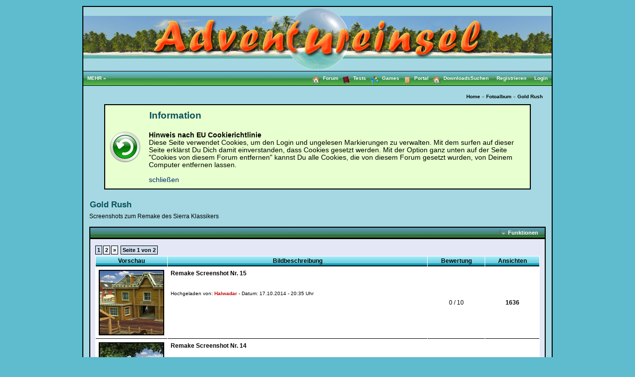

--- FILE ---
content_type: text/html; charset=utf-8
request_url: http://www.adventureinsel.de/index.php?mode=cbackgallery&sub=showalbum&id=162
body_size: 4393
content:
<!DOCTYPE html PUBLIC "-//W3C//DTD XHTML 1.0 Transitional//EN" "DTD/xhtml1-transitional.dtd">
<html xmlns="http://www.w3.org/1999/xhtml" dir="ltr" xml:lang="de" lang="de">
	<head>
		<meta http-equiv="content-type" content="text/html; charset=UTF-8" />
		<meta name="author" content="CBACK Forum - Christian Knerr" />
		<meta name="generator" content="CBACK Software - www.cback.de" />
		<meta name="language" content="de" />
		<meta name="keywords" content="Adventure, Adventures, Komplettlösungen, Adventurenews, Adventureneuigkeiten, Infos zu Adventures, Hilfe bei Adventures, Screenshots, Trailer, Computerspiele, Komplettlösung pdf" />
		<meta name="description" content="Das Forum von und für Adventurespieler" />
		<meta name="robots" content="INDEX,FOLLOW" />

		<title>Fotoalbum &bull; Gold Rush &bull; Adventureinsel</title>

		<link rel="shortcut icon" href="favicon.ico" />
		<link rel="copyright" href="http://www.cback.de" />
		<link rel="search" href="search.php" />
		<link rel="help" href="faq.php" />
		<link rel="author" href="imprint.php" />
		<link rel="index" href="index.php" />
		<link rel="Forum" href="index.php" />
		<link rel="alternate" type="application/rss+xml" title="RSS Feed für Fotoalbum &bull; Gold Rush &bull; Adventureinsel" href="http://www.Adventureinsel.de/rss.php" />
		<link rel="stylesheet" type="text/css" href="./templates/adventureinsel/css/include.css" media="screen, projection, handheld, tv" />
		<link rel="stylesheet" type="text/css" href="./templates/adventureinsel/css/print.css" media="print, tty, braille, embossed" />

		<script type="text/javascript" language="JavaScript">
		<!--
			var TPL_PATH		= './templates/adventureinsel';
			var PHP_EXTENSION	= 'php';
			var PHP_PATH		= './';
			var JS_LANGCODE		= 'de';
			var ERR_MSN_ADD		= 'Diese Funktion steht nur mit Internet Explorer und installiertem Windows Live Messenger zur verfügung. Bitte füge den Kontakt manuell hinzu! Der Messenger Name lautet:';
			var ERR_PW_CHECK	= 'Die eingegebenen Passwörter stimmen nicht überein.';
			var ERR_EMAIL_CHECK	= 'Die eingegebene Adresse ist ungültig.';
			var ERR_NOT_VALID	= 'Die Eingabe ist nicht korrekt.';
			var ERR_NUMB_ONLY	= 'Bitte nur Zahlen eingeben.';
			var ERR_LETTER_ONLY	= 'Bitte nur Buchstaben eingeben.';
			var ERR_NO_SPACES	= 'Bitte keine Leerzeichen eingeben.';
			var ERR_NUMB_LETT	= 'Bitte nur Buchstaben und Zahlen eingeben.';
			var ERR_UNAME_TAKEN	= 'Dieser Benutzername ist entweder ungültig oder bereits vergeben.';
			var ERR_AJAX		= 'Die Verarbeitung der Daten ist fehlgeschlagen. Bitte versuche es erneut!';
			var AJAX_OK			= 'Die Änderungen wurden erfolgreich gespeichert.';
			var JS_ACCORD		= 0;
			var JS_SORTER		= 0;
			var COOKIE_NAME		= 'cf39216';
			var COOKIE_DOMAIN	= '';
			var COOKIE_PATH		= '/';
			var COOKIE_SSL		= 0;
		-->
		</script>
		
		<script type="text/javascript" language="JavaScript" src="./templates/adventureinsel/scripts/moo.js?v=111"></script>		
		<script type="text/javascript" language="JavaScript" src="./templates/adventureinsel/scripts/cback.js?v=110"></script>
		<script type="text/javascript" language="JavaScript" src="./templates/adventureinsel/scripts/ajax.js?v=120"></script>
	
		<link rel="stylesheet" type="text/css" href="./modules/fragz_kbbase/template/css/kbbase.css" media="screen, projection, handheld, tv" />
<link rel="alternate" type="application/rss+xml" title="Knowlegde Base RSS" href="./modules/fragz_kbbase/rss.php" />
<script type="text/javascript" src="modules/fragz_kbbase/scripts/mcp.js"></script><link rel="stylesheet" type="text/css" href="./modules/eb_gmap/template/css/gmap.css" media="screen, projection, handheld, tv" />
<link rel="stylesheet" type="text/css" href="./modules/al_arcade/template/css/style.css" media="screen, projection, handheld, tv" />

		
	</head>

	<body>
	
	<a id="top"></a>
	
	<div id="ajax_activity"><img src="./templates/adventureinsel/images/ajax_processing.gif" alt="" title="" /></div>
	
	<div id="container">
		
		<div id="cback_dlg">
			<div class="cback_dlg_title">
				<a href="javascript:void(0);" onclick="cback_dlg_close();"><img src="./templates/adventureinsel/images/cancel.png" class="onlinepic" alt="schließen" title="schließen" /></a>
			</div>
			<div id="cback_dlg_content">
			</div>
		</div>

		<div id="header">
			<img src="./templates/adventureinsel/images/header_bg.jpg" alt="" title="" />
			&nbsp;
		</div>
		
		<div id="nav-panel">
			<ul style="float:left !important;">
				<li style="float:left !important;">
					<a href="index.php?mode=more_menu_doorway" onclick="showmenu('menu_more');return false;">MEHR &raquo;</a>
					<div class="flapbox" id="menu_more" style="margin:0 !important;padding:0 !important;">
																			<ul class="fb_ul" style="margin:0 !important;padding:0 !important;">
													<li class="fb_li" style="margin:0 !important;padding:0 !important;"><a href="calendar.php">Kalender</a></li>
																									<li class="fb_li" style="margin:0 !important;padding:0 !important;"><a href="index.php?mode=cbackgallery">Fotoalbum</a></li>
																									<li class="fb_li" style="margin:0 !important;padding:0 !important;"><a href="index.php?mode=oxpus_dl">Downloads</a></li>
													</ul>
																	</div>
				</li>
			</ul>
			<ul>
				<li><a href="index.php"><img src="./templates/adventureinsel/images/icon_home.png" class="ttlmicon" alt="Forum" title="" /> Forum</a></li>
				<li><a href="index.php?mode=kbbase"><img src="modules/fragz_kbbase/template/images/icon_kb.gif" class="ttlmicon" alt="Tests" title="" /> Tests</a></li><li><a href="index.php?mode=arcade" title="Arcade"><img src="modules/al_arcade/template/images/icon_arcade.png" class="ttlmicon" alt="Chat" title="" /> Games</a></li><li><a href="http://www.Adventureinsel.de/"><img src="modules/cback_portal/images/icon_portal.png" class="ttlmicon" alt="Portal" title="" /> Portal</a></li>
				<li>
					<a href="http://adventureinsel.de/index.php?mode=oxpus_dl"target="_blank"><img src="./templates/adventureinsel/images/icon_home.png" class="ttlmicon" alt="Downloads" title="" /> Downloads</a>
				</li>

				<li>
					<a href="search.php">Suchen<span style="color:#DD6900!important;margin-left:3px !important;">&nbsp;&bull;&nbsp;&nbsp;</span></a>
					<div class="flapbox" id="menu_search">
						<div class="mspan"><form id="searchform" method="get" action="search.php"><input type="text" class="field" size="30" name="q" maxlength="255" value="Suchbegriffe eingeben" onmousedown="if(event.button==2){cl_count=0;this.value='';}" onclick="cl_count=0;this.value=''" /> <input type="submit" name="do_search" value="Suchen" class="button" /> <input type="button" value="erweiterte Suche" class="button" onclick="window.location.href = 'search.php'" /></form></div>
					</div>
				</li>
				<li><a href="login.php?mode=register">Registrieren<span style="color:#DD6900!important;margin-left:3px !important;">&nbsp;&bull;&nbsp;&nbsp;</span></a></li>
					<li><a href="login.php" onclick="show_login();return false;">Login</a></li>
				</ul>
		</div>

		<div id="content">

			
		<div id="loginbox">
			<h1>Loginbox</h1>
			<p>
				Trage bitte in die nachfolgenden Felder Deinen Benutzernamen und Kennwort ein, um Dich einzuloggen.
			</p>
			
			<br />
			
			<form action="login.php" method="post" name="loginform">
				<input type="hidden" name="cf3_loginbox_redirector" value="index.php?mode=cbackgallery&sub=showalbum&id=162" />
				<ul class="tblul">
					<li class="tblli"><b>Username:</b></li>
					<li class="tblli">
						<input type="text" tabindex="1" name="username" maxlength="255" class="field_fs" />
					</li>
				</ul>
				<ul class="tblul">
					<li class="tblli"><b>Passwort:</b></li>
					<li class="tblli">
						<input type="password" tabindex="2" name="password" maxlength="255" class="field_fs" />
					</li>
				</ul>
								<ul class="tblul">
					<li class="tblli">&nbsp;</li>
					<li class="tblli">
						<input type="checkbox" tabindex="3" class="optfield" name="autologin" value="1" /> <span class="mini"><b>Bei jedem Besuch automatisch einloggen.</b></span>
					</li>
				</ul>
												
				<br /><br />
				<ul class="tblul">
					<li class="tblli">&nbsp;</li>
					<li class="tblli">
						<input type="submit" tabindex="5" name="login_send" value="Einloggen" class="button_ok" />
						<input type="reset" tabindex="6" name="login_reset" value="Reset" class="button_abort" onclick="show_login();" />
					</li>
				</ul>
				<ul class="tblul">
					<li class="tblli">&nbsp;</li>
					<li class="tblli">
						<br />
						<span class="mini"><a href="login.php?mode=pwreset">Ich habe mein Passwort vergessen</a> | <a href="login.php?mode=register">Registrieren</a></span>
					</li>
				</ul>
			</form>
		</div>

		<div class="bcrumbs_top">
		
	<a href="index.php">Home</a> &raquo; 	
			
	<a href="index.php?mode=cbackgallery">Fotoalbum</a> &raquo; 	
			
	<a href="index.php?mode=cbackgallery&amp;sub=showalbum&amp;id=162">Gold Rush</a>	
		</div>
		<div id="box1" class="infobox">
		<h3>Information</h3>
		<b><br /></b> <b>Hinweis nach EU Cookierichtlinie</b><br />Diese Seite verwendet Cookies, um den Login und ungelesen Markierungen zu verwalten. Mit dem surfen auf dieser Seite erklärst Du Dich damit einverstanden, dass Cookies gesetzt werden. Mit der Option ganz unten auf der Seite "Cookies von diesem Forum entfernen" kannst Du alle Cookies, die von diesem Forum gesetzt wurden, von Deinem Computer entfernen lassen.
		<b>&nbsp;</b>
		<br />
		<br /><a href="javascript:void(0);" onClick="hide_element('box1');">schließen</a>
	</div>
<h3>Gold Rush</h3>
Screenshots zum Remake des Sierra Klassikers
<br /><br />
<div class="f_menu_box">
	<ul>
		<li>
			<a href="javascript:void(0);" onclick="showmenu('menu_sorter');return false;">Funktionen</a>
			<div class="flapbox" id="menu_sorter">
				<ul class="fb_ul">
					<li class="fb_li"><a href="index.php?mode=cbackgallery&amp;sub=showalbum&amp;id=162">Sortierung nach Uploaddatum</a></li>
					<li class="fb_li"><a href="index.php?mode=cbackgallery&amp;sub=showalbum&amp;id=162&amp;sort=alpha">Sortierung Alphabetisch</a></li>
				</ul>
							</div>
		</li>
	</ul>
	&nbsp;
</div>

<div class="ucp_container">
	<div class="breadcrumbs_box">
	<div class="breadcrumbs">
		<span class="activepgbox">1</span><a href="index.php?mode=cbackgallery&amp;sub=showalbum&amp;id=162&amp;page=2">2</a><a href="index.php?mode=cbackgallery&amp;sub=showalbum&amp;id=162&amp;page=2">&raquo;</a> <span class="activepgbox" onclick="cback_dlg_display('<div align=center><b>Bitte wählen Sie die gewünschte Zielseite aus</b><br /><br /><form action=index.php?mode=cbackgallery&amp;sub=showalbum&amp;id=162 method=post><select name=page class=field onclick=cl_count=0; onchange=window.location.href=\'index.php?mode=cbackgallery&amp;sub=showalbum&amp;id=162&amp;page=\'+this.value;><option value=1>1</option><option value=2>2</option></select> <input type=submit name=pgselect value=GO class=button_green /></form></div>')">Seite 1 von 2</span>
	</div>
</div>
<div class="ucp_clear"></div>

	<table width="100%" class="forumtable" cellspacing="1" cellpadding="2">
		<thead>
			<tr>
				<th>Vorschau</th>
				<th>Bildbeschreibung</th>
				<th>Bewertung</th>
				<th>Ansichten</th>
			</tr>
		</thead>
						<tbody>
				<tr>
			<td width="128" align="center">
								<div align="center" class="showtip" title="&lt;img src=modules/cback_gallery/iconfile.php?id=1359 alt= title=&gt;" style="border:2px #000000 solid;height:128px;width:128px;background:url('modules/cback_gallery/iconfile.php?id=1359') top left no-repeat;">
					&nbsp;
				</div>
							</td>
			<td style="vertical-align:top;">
				<b><a href="index.php?mode=cbackgallery&amp;sub=showpic&amp;id=1359">Remake Screenshot Nr. 15</a></b><br />
				<br /><br />
				<span class="mini">Hochgeladen von: <a href="usercp.php?u=2" style="font-weight:bold;color:#BF0000 !important;">Halwadar</a> - Datum: 17.10.2014 - 20:35 Uhr</span>
			</td>
			<td align="center">
									0 / 10
							</td>
			<td align="center">
									<b>1636</b>
												</td>
		</tr>
								<tr>
			<td width="128" align="center">
								<div align="center" class="showtip" title="&lt;img src=modules/cback_gallery/iconfile.php?id=1358 alt= title=&gt;" style="border:2px #000000 solid;height:128px;width:128px;background:url('modules/cback_gallery/iconfile.php?id=1358') top left no-repeat;">
					&nbsp;
				</div>
							</td>
			<td style="vertical-align:top;">
				<b><a href="index.php?mode=cbackgallery&amp;sub=showpic&amp;id=1358">Remake Screenshot Nr. 14</a></b><br />
				<br /><br />
				<span class="mini">Hochgeladen von: <a href="usercp.php?u=2" style="font-weight:bold;color:#BF0000 !important;">Halwadar</a> - Datum: 17.10.2014 - 20:35 Uhr</span>
			</td>
			<td align="center">
									0 / 10
							</td>
			<td align="center">
									<b>1840</b>
												</td>
		</tr>
								<tr>
			<td width="128" align="center">
								<div align="center" class="showtip" title="&lt;img src=modules/cback_gallery/iconfile.php?id=1356 alt= title=&gt;" style="border:2px #000000 solid;height:128px;width:128px;background:url('modules/cback_gallery/iconfile.php?id=1356') top left no-repeat;">
					&nbsp;
				</div>
							</td>
			<td style="vertical-align:top;">
				<b><a href="index.php?mode=cbackgallery&amp;sub=showpic&amp;id=1356">Remake Screenshot Nr. 13</a></b><br />
				<br /><br />
				<span class="mini">Hochgeladen von: <a href="usercp.php?u=2" style="font-weight:bold;color:#BF0000 !important;">Halwadar</a> - Datum: 17.10.2014 - 20:35 Uhr</span>
			</td>
			<td align="center">
									0 / 10
							</td>
			<td align="center">
									<b>1833</b>
												</td>
		</tr>
								<tr>
			<td width="128" align="center">
								<div align="center" class="showtip" title="&lt;img src=modules/cback_gallery/iconfile.php?id=1357 alt= title=&gt;" style="border:2px #000000 solid;height:128px;width:128px;background:url('modules/cback_gallery/iconfile.php?id=1357') top left no-repeat;">
					&nbsp;
				</div>
							</td>
			<td style="vertical-align:top;">
				<b><a href="index.php?mode=cbackgallery&amp;sub=showpic&amp;id=1357">Remake Screenshot Nr.12</a></b><br />
				<br /><br />
				<span class="mini">Hochgeladen von: <a href="usercp.php?u=2" style="font-weight:bold;color:#BF0000 !important;">Halwadar</a> - Datum: 17.10.2014 - 20:35 Uhr</span>
			</td>
			<td align="center">
									0 / 10
							</td>
			<td align="center">
									<b>1887</b>
												</td>
		</tr>
								<tr>
			<td width="128" align="center">
								<div align="center" class="showtip" title="&lt;img src=modules/cback_gallery/iconfile.php?id=1355 alt= title=&gt;" style="border:2px #000000 solid;height:128px;width:128px;background:url('modules/cback_gallery/iconfile.php?id=1355') top left no-repeat;">
					&nbsp;
				</div>
							</td>
			<td style="vertical-align:top;">
				<b><a href="index.php?mode=cbackgallery&amp;sub=showpic&amp;id=1355">Remake Screenshot Nr. 11</a></b><br />
				<br /><br />
				<span class="mini">Hochgeladen von: <a href="usercp.php?u=2" style="font-weight:bold;color:#BF0000 !important;">Halwadar</a> - Datum: 17.10.2014 - 20:35 Uhr</span>
			</td>
			<td align="center">
									0 / 10
							</td>
			<td align="center">
									<b>2051</b>
												</td>
		</tr>
								<tr>
			<td width="128" align="center">
								<div align="center" class="showtip" title="&lt;img src=modules/cback_gallery/iconfile.php?id=1337 alt= title=&gt;" style="border:2px #000000 solid;height:128px;width:128px;background:url('modules/cback_gallery/iconfile.php?id=1337') top left no-repeat;">
					&nbsp;
				</div>
							</td>
			<td style="vertical-align:top;">
				<b><a href="index.php?mode=cbackgallery&amp;sub=showpic&amp;id=1337">Remake Screenshot Nr. 10</a></b><br />
				<br /><br />
				<span class="mini">Hochgeladen von: <a href="usercp.php?u=2" style="font-weight:bold;color:#BF0000 !important;">Halwadar</a> - Datum: 18.06.2014 - 20:38 Uhr</span>
			</td>
			<td align="center">
									0 / 10
							</td>
			<td align="center">
									<b>2007</b>
												</td>
		</tr>
								<tr>
			<td width="128" align="center">
								<div align="center" class="showtip" title="&lt;img src=modules/cback_gallery/iconfile.php?id=1336 alt= title=&gt;" style="border:2px #000000 solid;height:128px;width:128px;background:url('modules/cback_gallery/iconfile.php?id=1336') top left no-repeat;">
					&nbsp;
				</div>
							</td>
			<td style="vertical-align:top;">
				<b><a href="index.php?mode=cbackgallery&amp;sub=showpic&amp;id=1336">Remake Screenshot Nr. 9</a></b><br />
				<br /><br />
				<span class="mini">Hochgeladen von: <a href="usercp.php?u=2" style="font-weight:bold;color:#BF0000 !important;">Halwadar</a> - Datum: 18.06.2014 - 20:38 Uhr</span>
			</td>
			<td align="center">
									0 / 10
							</td>
			<td align="center">
									<b>1933</b>
												</td>
		</tr>
								<tr>
			<td width="128" align="center">
								<div align="center" class="showtip" title="&lt;img src=modules/cback_gallery/iconfile.php?id=1310 alt= title=&gt;" style="border:2px #000000 solid;height:128px;width:128px;background:url('modules/cback_gallery/iconfile.php?id=1310') top left no-repeat;">
					&nbsp;
				</div>
							</td>
			<td style="vertical-align:top;">
				<b><a href="index.php?mode=cbackgallery&amp;sub=showpic&amp;id=1310">Remake Screenshot Nr. 8</a></b><br />
				<br /><br />
				<span class="mini">Hochgeladen von: <a href="usercp.php?u=2" style="font-weight:bold;color:#BF0000 !important;">Halwadar</a> - Datum: 07.04.2014 - 20:12 Uhr</span>
			</td>
			<td align="center">
									0 / 10
							</td>
			<td align="center">
									<b>1949</b>
												</td>
		</tr>
								<tr>
			<td width="128" align="center">
								<div align="center" class="showtip" title="&lt;img src=modules/cback_gallery/iconfile.php?id=1309 alt= title=&gt;" style="border:2px #000000 solid;height:128px;width:128px;background:url('modules/cback_gallery/iconfile.php?id=1309') top left no-repeat;">
					&nbsp;
				</div>
							</td>
			<td style="vertical-align:top;">
				<b><a href="index.php?mode=cbackgallery&amp;sub=showpic&amp;id=1309">Remake Screenshot Nr. 7</a></b><br />
				<br /><br />
				<span class="mini">Hochgeladen von: <a href="usercp.php?u=2" style="font-weight:bold;color:#BF0000 !important;">Halwadar</a> - Datum: 07.04.2014 - 20:12 Uhr</span>
			</td>
			<td align="center">
									0 / 10
							</td>
			<td align="center">
									<b>1931</b>
												</td>
		</tr>
								<tr>
			<td width="128" align="center">
								<div align="center" class="showtip" title="&lt;img src=modules/cback_gallery/iconfile.php?id=1308 alt= title=&gt;" style="border:2px #000000 solid;height:128px;width:128px;background:url('modules/cback_gallery/iconfile.php?id=1308') top left no-repeat;">
					&nbsp;
				</div>
							</td>
			<td style="vertical-align:top;">
				<b><a href="index.php?mode=cbackgallery&amp;sub=showpic&amp;id=1308">Remake Screenshot Nr. 6</a></b><br />
				<br /><br />
				<span class="mini">Hochgeladen von: <a href="usercp.php?u=2" style="font-weight:bold;color:#BF0000 !important;">Halwadar</a> - Datum: 07.04.2014 - 20:11 Uhr</span>
			</td>
			<td align="center">
									0 / 10
							</td>
			<td align="center">
									<b>1856</b>
												</td>
		</tr>
				</tbody>
					</table>
	<div class="breadcrumbs_box">
	<div class="breadcrumbs">
		<span class="activepgbox">1</span><a href="index.php?mode=cbackgallery&amp;sub=showalbum&amp;id=162&amp;page=2">2</a><a href="index.php?mode=cbackgallery&amp;sub=showalbum&amp;id=162&amp;page=2">&raquo;</a> <span class="activepgbox" onclick="cback_dlg_display('<div align=center><b>Bitte wählen Sie die gewünschte Zielseite aus</b><br /><br /><form action=index.php?mode=cbackgallery&amp;sub=showalbum&amp;id=162 method=post><select name=page class=field onclick=cl_count=0; onchange=window.location.href=\'index.php?mode=cbackgallery&amp;sub=showalbum&amp;id=162&amp;page=\'+this.value;><option value=1>1</option><option value=2>2</option></select> <input type=submit name=pgselect value=GO class=button_green /></form></div>')">Seite 1 von 2</span>
	</div>
</div>
<div class="ucp_clear"></div>

	<div class="ucp_clear"></div>
</div>

<div class="f_menu_box_b">
	&nbsp;
</div>			
			<br />
			<div class="bcrumbs_top">
												<a href="./index.php?mode=dropcookies">Cookies von diesem Forum entfernen</a>
				&nbsp;&bull;&nbsp;
				<a href="./faq.php">FAQ / Hilfe</a>
				&nbsp;&bull;&nbsp;
				<a href="./imprint.php?mode=team">Teamseite</a>
				&nbsp;&bull;&nbsp;
				<a href="./imprint.php">Impressum</a>
				&nbsp;&nbsp;|&nbsp;
				<b>Aktuelle Ortszeit:</b> 26.01.2026 - 10:46
			</div>
			
			
		</div>
				
		<div id="footer">
						Powered by CBACK Forum &copy; 1999 - 2026 <a href="http://www.cback.de" target="_blank">CBACK&reg; Software</a>
					</div>
	</div>
		
	<a id="bottom"></a>
	
	</body>
</html>

--- FILE ---
content_type: text/css
request_url: http://www.adventureinsel.de/templates/adventureinsel/css/main.css
body_size: 2777
content:
/**  
* main.css
*
* @author Christian Knerr (cback)
* @package CBACK_Forum
* @version 1.0.0
* @since 22.10.2007 - 23:38:30
* @copyright (c) 2009 CBACK Software - www.cback.net
*/

/* Grundlegende Seitengestaltung */
body
{
	margin:			0;
	padding:		0;
	background:		#5EBCCE;
	font:			78% Verdana, Arial, Tahoma, sans-serif;
}

.bloutlink
{
	color:			#000000 !important;
	padding-left:	0 !important;
	margin-left:	-1px !important;
}

.postimage, .postimage a, .postimage a:link, .postimage a:active, .postimage a:visited, .postimage a:hover
{
	border: 0 !important;
}

/* Links generell */
a, a:visited, a:active, .extern
{
	text-decoration:none;
	color:			#00286F;
}

a:hover
{
	text-decoration:underline;
	color:			#FF000A;
}

/* AJAX Aktivitätsanzeige */
#ajax_activity
{
	display:		none;
	left:			50%;
	top:			50%;
	background:		#FFFFFF;
	border:			2px #000000 solid;
	padding:		2px;
	position:		fixed;
	z-index:		2000;
}

/* Abstandshalter für den Hauptcontainer des Forums */
#container
{
	margin:			4px auto;
	margin-top:		12px;
	margin-bottom:	12px;
	padding:		0;
	width:			944px;
	border:			2px #000000 solid;
}

/* Header / Seitenkopf */
#header
{
	margin:			0;
	padding:		0;
	background:		#B4D6EF url(../images/cellpic_bkg.jpg) top left repeat-x;
	color:			#FFFFFF;
	font-size:		1.4em;
	height:			129px;
	overflow:		hidden;
}

/* Navigation Panel */
#nav-panel
{
	margin:			0;
	padding:		0;
	background:		#000000 url(../images/cellpic_nav.gif) top left repeat-x;
	color:			#FFFFFF;
	font-weight:	bold;
	font-size:		0.8em;
	height:			28px;
	border-bottom:	1px #000000 solid;
	border-top:		1px #000000 solid;
	text-align:		right;
}

/* Listenelemente für Navigation Panel mit Linkformatierung und Icons */
#nav-panel ul
{
	margin:			0;
	padding:		0;
	margin-left:	8px !important;
	margin-right:	8px !important;
	text-align:		right;
	float:			right;
}

#nav-panel li
{
	float:			left;
	list-style-type:none;
	white-space:	nowrap;
	padding-top:	1px;
}

#nav-panel li a, #nav-panel li a:active, #nav-panel li a:visited
{
	display:		block;
	height:			26px;
	line-height:	26px;
	text-decoration:none;
	color:			#FFFFFF;
}

#nav-panel li a:hover
{
	display:		block;
	height:			26px;
	line-height:	26px;
	color:			#DD6900;
	text-decoration:none;
}

#nav-panel li a img
{
	float:			left;
	border:			0;
	line-height:	35px;
	padding:		8px 6px 0 8px;
}

/* Forum Content mit Abstandshalter, Border, etc. */
#content
{
	margin:			0;
	padding:		12px;
	background:		#A5D8E2;
	color:			#000000;
	font-size:		1em;
	min-height:		320px;
}

/* Footer */
#footer
{
	border-top:		1px #000000 solid;
	margin:			0;
	padding:		4px;
	background:		#83B6BF;
	color:			#0D616F;
	font-size:		0.7em;
	text-align:		center;
}

/* Footer Formatierung für Hyperlinks */
#footer a, #footer a:hover, #footer a:visited, #footer a:active
{
	text-decoration:none;
	border-bottom:	1px dashed #000000;
	color:			#0D616F;
}

/* Loginbox */
#loginbox
{
	background:		#EFEFEF;
	position:		fixed;
	z-index:		800;
	padding:		0;
	height:			0;
	width:			0;
	margin:			0;
	left:			25%;
	top:			6%;
	overflow:		hidden;
	border:			0px solid #000000;
}

/* Feldbox */
.fbox
{
	background:		#D1D9EF;
	border:			4px solid #000000;
	padding:		10px;
	width:			96%;
	clear:			both;
}

/* Meldungsboxen */
.errorbox, .warningbox, .infobox
{
	margin:			4px 30px 20px 30px;
	padding:		10px 10px 10px 88px;
	border:			2px solid #000000;
	font-size:		1.1em;
	min-height:		64px;
	text-align:		left;
	display:		block;
}

.errorbox
{
	background:		#FFBFBF url(../images/errorbox.png) 1% center no-repeat;
}

.warningbox
{
	background:		#FFF2CF url(../images/warningbox.png) 1% center no-repeat;
}

.infobox
{
	background:		#E8FFCF url(../images/infobox.png) 1% center no-repeat;
}

/* Formularfelder */
textarea, select, .field, .field_fs, .txtarea, .txtarea_fs, .bbctxtarea
{
	background:		#FFFFFF url(../images/form_background.png) bottom left repeat-x;
	border:			1px solid #000000;
	margin:			0;
	padding:		2px;
}

textarea:hover, .bbctxtarea:hover, select:hover, .field:hover, .field_fs:hover, .txtarea:hover, .txtarea_fs:hover
{
	background:		#FFFFFF url(../images/form_background.png) bottom left repeat-x;
	border:			1px solid #CF2200;
	margin:			0;
	padding:		2px;
}

.bbctxtarea
{
	font-family:	"Trebuchet MS", Verdana, Arial, sans-serif;
	font-size:		1em;
	line-height:	1.3em;
	width:			100%;
}

textarea, .txtarea, .post_txtarea
{
	width:			98%;
	min-height:		200px;
}

.txtarea_fs
{
	width:			398px;
	min-height:		60px;
}

.txtarea_control, .txtarea_control_fs
{
	display:		block;
	background:		#000000;
	padding:		2px;
	margin:			0;
	border:			1px solid #000000;
	text-align:		right;
}

.txtarea_control_fs
{
	width:			398px;
}

.txtarea_control
{
	width:			98%;
}

.optfield
{
	margin:			0;
	padding:		0;
}

/* Feld mit fester Größe */
.field_fs
{
	width:			398px;
}

/* Buttons */
.button, .button_bold, .button_green, .button_yellow, .button_red
{
	border-top:		1px solid #000000;
	border-bottom:	1px solid #000000;
	border-right:	1px solid #000000;
	border-left:	12px solid #000000;
	background:		#DFDFDF;
	color:			#000000;
}

.button:hover, .button_bold:hover, .button_green_hover, .button_yellow:hover, .button_red:hover
{
	border-top:		1px solid #000000;
	border-bottom:	1px solid #000000;
	border-right:	1px solid #000000;
	border-left:	12px solid #000000;
	background:		#FFF1AF;
}

.button_green
{
	background:		#BFFFC8;
	font-weight:	bold;
	padding:		2px;
}

.button_green:hover
{
	background:		#ADFF9F;
	font-weight:	bold;
}

.button_yellow
{
	background:		#FEFFAF;
	padding:		2px;
}

.button_yellow:hover
{
	background:		#FEFF6F;
}

.button_red
{
	background:		#FFDFDF;
	padding:		2px;
}

.button_red:hover
{
	background:		#FFBFBF;
}

/* OK Button */
.button_ok
{
	border-top:		1px solid #000000;
	border-bottom:	1px solid #000000;
	border-right:	1px solid #000000;
	border-left:	12px solid #000000;
	background:		#B3EFBB url(../images/button_ok.png) 2px center no-repeat;
	letter-spacing:	1px;
	font-weight:	bold;
	font-size:		1.3em;
	width:			200px;
	height:			34px;
	padding-left:	40px;
	text-align:		left;
}

.button_ok:hover
{
	border-top:		1px solid #000000;
	border-bottom:	1px solid #000000;
	border-right:	1px solid #000000;
	border-left:	12px solid #000000;
	letter-spacing:	1px;
	font-weight:	bold;
	font-size:		1.3em;
	background:		#68EF7A url(../images/button_ok.png) 2px center no-repeat;
	height:			34px;
	padding-left:	40px;
	text-align:		left;
}

/* Abbrechen / Reset Button */
.button_abort
{
	border-top:		1px solid #000000;
	border-bottom:	1px solid #000000;
	border-right:	1px solid #000000;
	border-left:	12px solid #000000;
	letter-spacing:	1px;
	font-weight:	bold;
	font-size:		1.3em;
	background:		#FFCFD1 url(../images/button_cancel.png) 2px center no-repeat;
	width:			200px;
	height:			34px;
	padding-left:	40px;
	text-align:		left;
}

.button_abort:hover
{
	border-top:		1px solid #000000;
	border-bottom:	1px solid #000000;
	border-right:	1px solid #000000;
	border-left:	12px solid #000000;
	letter-spacing:	1px;
	font-weight:	bold;
	font-size:		1.3em;
	background:		#FF8F93 url(../images/button_cancel.png) 2px center no-repeat;
	height:			34px;
	padding-left:	40px;
	text-align:		left;
}

/* Button mit fetter Schrift */
.button_bold
{
	font-weight:	bold;
}

/* Überschrift h1 */
h1
{
	font-size:		1.9em;
	font-weight:	normal;
	color:			#09525D;
	margin:			0;
}

/* Überschrift h2 */
h2
{
	font-size:		1.4em;
	font-weight:	normal;
	margin:			0;
}

/* Überschrift h3 */
h3
{
	font-size:		1.4em;
	font-weight:	bold;
	color:			#09525D;
	margin:			0 0 6px 1px;
}

/* Tabellenersatz für einfache 2 Spaltige Formularkonstrukte */
.tblul
{
	margin:			0;
	padding:		0;
	list-style-type:none;
	clear:			both;
}

.tblli
{
	float:			left;
	list-style-type:none;
	min-width:		140px;
	margin-bottom:	6px;
}

/* Kleinere Schriftart */
.mini
{
	font-size:		0.8em;
}

.ajax_error
{
	color:			#9F0000;
	font-size:		1em;
	font-weight:	bold;
	display:		block;
	padding-left:	20px;
	margin-top:		4px;
	background:		transparent url(../images/ajax_error.png) center left no-repeat;
}

/* Mittlere Schriftart */
.mid
{
	font-size:		0.9em;
}

/* Größere Schriftart */
.big
{
	font-size:		1.1em;
}

/* Bilderpositionen */
.imgleft
{
	float:			left;
	clear:			both;
	padding:		10px 20px 20px 0px;
}

.smilie_img
{
	border:			0;
}

.smilie_rowset
{
	width:			30px;
	height:			30px;
	display:		block;
	float:			left;
	text-align:		center;
}

.imgright
{
	float:			right;
	clear:			both;
	padding:		10px 40px 20px 30px;
}

.imgleft_micro
{
	float:			left;
	border:			0;
	clear:			both;
	padding-right:	8px;
}

.imgright_micro
{
	float:			right;
	border:			0;
	clear:			both;
	padding-right:	8px;
}

.username
{
	font-weight:	bold;
	font-size:		1.2em;
}

.avatar, .onlinepic
{
	border:			0;
	padding:		2px;
}

.rank
{
	font-size:		0.8em;
	font-family:	Arial, Helvetica, Verdana, sans-serif;
}

.infos
{
	font-size:		0.8em;
}

.usericon
{
	background:		#E0E7EF;
	border:			1px solid #000000;
}

.usericon:hover
{
	background:		#A7AEB7;
	border:			1px solid #000000;
}

.bottom_icon
{
	background:		#E0E7EF;
	border:			1px solid #000000;
	padding:		2px;
}

.bottom_icon:hover
{
	background:		#A7AEB7;
	border:			1px solid #000000;
	padding:		2px;
}


/* Breadcrumbs */
.breadcrumbs_box
{
	text-align:		left;
	padding-top:	5px;
	padding-bottom:	5px;
	padding-right:	0;
	display:		inline;
	float:			left;
}

.breadcrumbs
{
	margin:			0;
	padding:		0;
	display:		inline;
}

.activepgbox
{
	border:			1px #000000 solid;
	color:			#000000;
	font-size:		0.9em;
	font-weight:	bold;
	padding:		2px 3px;
	margin-right:	2px;
	text-decoration:none;
	background:		#D1DFEF;
}

.breadcrumbs a, .breadcrumbs a:active, .breadcrumbs a:visited
{
	border:			1px #000000 solid;
	color:			#000000;
	font-size:		0.9em;
	font-weight:	bold;
	padding:		2px 3px;
	margin-right:	2px;
	text-decoration:none;
	background:		#EFF6FF;
}

.breadcrumbs a:hover
{
	border:			1px #000000 solid;
	color:			#000000;
	font-size:		0.9em;
	font-weight:	bold;
	padding:		2px 3px;
	margin-right:	2px;
	text-decoration:none;
	background:		#DFEEFF;
}

.yellowlink
{
	color:			#FFD100;
}

/* Tool Tips */
.tool-tip
{
	color:			#FFFFFF;
	z-index:		13000;
}
 
.tool-title
{
	font-weight:	bold;
	font-size:		1em;
	margin:			0;
	color:			#9FD4FF;
	padding:		6px;
	background:		#2F2F2F;
}
 
.tool-text
{
	padding:		6px;
	font-weight:	bold;
	font-size:		0.8em;
	background:		#2F2F2F;
}

.showtip
{
	border:			0;
}

.fbtitle
{
	text-align:		left;
	margin:			0;
	padding-left:	4px;
	padding-top:	3px;
	color:			#FFFFFF;
}

hr
{
	border:			0;
	border-top:		1px dashed #0C4E82;
	height:			1px;
	margin-top:		10px;
	margin-bottom:	8px;
	display:		block;
	clear:			both;
}

.minihr
{
	border:			0;
	height:			1px;
	margin:			0;
	padding:		0;
	margin-top:		2px;
	display:		block;
	clear:			both;
}

/* Fortschrittsbalken */
.bar_item
{
	overflow:		hidden;
	display:		block;
	padding:		0;
	margin:			0;
	height:			12px;
	border:			1px #000000 solid;
	width:			400px;
	background:		#DFDFDF;
}

.bar_g, .bar_rg, .bar_gr
{
	overflow:		hidden;
	height:			12px;
	margin:			0;
	padding:		0;
}

.bar_g { background: transparent url(../images/bar_green.png) top left repeat-x; }
.bar_rg { background: transparent url(../images/bar_rtog.png) top left repeat-x; }
.bar_gr { background: transparent url(../images/bar_gtor.png) top left repeat-x; }

.hglt
{
	background:		#FFE25F;
	color:			#000000;
	font-weight:	bold;
}

--- FILE ---
content_type: text/css
request_url: http://www.adventureinsel.de/templates/adventureinsel/css/menu.css
body_size: 1273
content:
/**  
* menu.css
*
* @author Christian Knerr (cback)
* @package CBACK_Forum
* @version 1.0.0
* @since 06.11.2007 - 22:02:22
* @copyright (c) 2009 CBACK Software - www.cback.net
*/

/* Flapbox - Styledefinition für ausklappende Menüs */
.flapbox
{
	position:		absolute;
	border:			2px solid #000000;
	background:		#E6E8E8 !important;
	text-align:		left !important;
	color:			#000000;
	padding:		0;
	overflow:		visible;
	font-size:		1em;
	display:		none;
	z-index:		800;
}

.fb_ul
{
	margin:			0 !important;
	padding:		0 !important;
}

.fb_spcr
{
	margin-top:		6px !important;
}

.fb_li
{
	list-style-type:none;
	float:			none !important;
	display:		block !important;
	padding-right:	2px !important;
	margin-bottom:	1px !important;
	background:		#FFF6CF !important;
}

.fb_li a, .fb_li a:active, .fb_li a:visited
{
	font-size:		1em !important;
	font-weight:	bold !important;
	color:			#000000 !important;
	text-decoration:none !important;
	display:		block !important;
	padding-left:	2px !important;
	background:		#FFF6CF !important;
	border-left:	6px #FFF6CF solid !important;
	border-right:	10px #FFF6CF solid !important;
	border-top:		4px #FFF6CF solid !important;
	border-bottom:	4px #FFF6CF solid !important;
}

.fb_li a:hover
{
	font-size:		1em !important;
	font-weight:	bold !important;
	color:			#000000 !important;
	text-decoration:none !important;
	display:		block !important;
	border-right:	10px #FFEB8F solid !important;
	border-left:	6px #FFEB8F solid !important;
	border-top:		4px #FFEB8F solid !important;
	border-bottom:	4px #FFEB8F solid !important;
	background:		#FFEB8F !important;
}

/* Abstandshalter für HTML Content in den Menüs */
.mspan
{
	padding:		4px;
	background:		transparent !important;
}

.mspan a, .mspan a:active, .mspan a:link, .mspan a:hover, .mspan a:visited
{
	background:		transparent !important;
	border:			0 !important;
	padding:		0 !important;
	margin:			0 !important;
}

.bcrumbs_top
{
	clear:			both;
	font-size:		0.8em;
	font-weight:	bold;
	display:		block;
	text-align:		right;
	margin-bottom:	6px;
	margin-top:		0;
	padding:		4px;
	padding-right:	6px;
	color:			#7F7F7F;
}

.bcrumbs_top a, .bcrumbs_top a:link, .bcrumbs_top a:active, .bcrumbs_top a:visited
{
	color:			#000000;
}

.bcrumbs_top a:hover
{
	text-decoration: underline;
	color:			#000000;
}

/* CBACK AJAX Dialogboxen */
#cback_dlg
{
	display:		none;
	z-index:		840;
	border:			2px solid #000000;
	padding-top:	2px;
	padding-left:	6px;
	padding-right:	4px;
	padding-bottom:	14px;
	margin:			0;
	margin-right:	16px;
	position:		fixed;
	top:			0;
	left:			30%;
	font-size:		1.2em;
	overflow:		visible;
	background:		#E6E8E8 url(../images/bg_dlg_box.png) top repeat-x;
	min-height:		30px;
}

.cback_dlg_title
{
	text-align:		right;
	font-size:		1em;
	font-weight:	bold;
	color:			#FFFFFF;
	padding:		0;
	margin:			0;
	margin-bottom:	10px;
}

.tool_button_forum
{
	text-align:		right;
}

.tool_button_forum img, .tool_button_forum a, .tool_button_forum a:link, .tool_button_forum a:active, .tool_button_forum a:hover, .tool_button_forum a:visited
{
	margin:			0;
	padding:		0;
	border:			0;
}

/* User Info im Header */
#micro_uinfo
{
	display:		block;
	color:			#FFFFFF;
	background:		transparent url(../images/trans_pixel.png) repeat;
	margin:			24px 10px 2px 2px;
	padding:		8px;
	white-space:	nowrap;
	border:			1px dashed #7F7F7F;
	float:			right;
}

/* PM Sidebox */
#pm_sidebox
{
	float:			left;
	border-right:	1px #000000 dashed;
	margin:			0;
	margin-right:	6px;
	display:		block;
	min-height:		400px;
	margin-bottom:	8px;
	padding:		0;
}

#pm_nb
{
	overflow:		hidden;
	display:		block;
	margin-right:	6px;
	margin-left:	4px;
}

#pm_sidebox dl
{
	margin:			0;
	padding:		0;
}

#pm_sidebox dd
{
	margin:			0;
	padding:		0;
	border-bottom:	1px #000000 solid;
	font-size:		1em;
}

#pm_sidebox dt
{
	margin:			0;
	padding-left:	18px;
	font-size:		0.8em;
}

#pm_sidebox a, #pm_sidebox a:hover, #pm_sidebox a:link, #pm_sidebox a:active, #pm_sidebox a:visited 
{
	text-decoration:none;
	color:			#000000;
	display:		block;
	padding:		6px;
	padding-right:	20px;
}

#pm_sidebox dd:hover, #pm_sidebox dt:hover
{
	background:		#FFF2CF;
}

#pm_sidebox img, .p_ic
{
	border:			0;
	float:			left;
	margin-right:	8px;
}

#show_all_smilies
{
	display:		none;
}

--- FILE ---
content_type: text/css
request_url: http://www.adventureinsel.de/templates/adventureinsel/css/posteditor.css
body_size: 508
content:
/**  
* posteditor.css
*
* @author Christian Knerr (cback)
* @package CBACK_Forum
* @version 1.0.0
* @since 22.01.2008 - 16:48:30
* @copyright (c) 2009 CBACK Software - www.cback.net
*/

.postbox_container, .postbox_container_pbv
{
	background:		#EFF4FF;
	border:			2px solid #000000;
	clear:			both;
	margin-bottom:	6px;
	padding:		10px;
}

.postbox_container_pbv
{
	overflow:	auto;
	height:		200px;
}

.postbox_field
{
	padding:		6px;
}

#postbox_buttons
{
	clear:			both;
	text-align:		center;
}

#postbox_additional
{
	
}

.bbc_extra_button
{
	border:			1px #000000 solid;
	padding:		3px;
	background:		#EFF6FF;
	cursor:			pointer;
	font-size:		0.8em;
	font-weight:	bold;
}

.bbc_extra_button:hover
{
	border:			1px #000000 solid;
	padding:		3px;
	background:		#DFEEFF;
	cursor:			pointer;
	font-size:		0.8em;
	font-weight:	bold;
}

.bbcode_buttons
{
	padding:		4px;
}

.bbcode_buttons img
{
	border:			1px #000000 solid;
	padding:		3px;
	background:		#EFF6FF;
	cursor:			pointer;
}

.bbcode_buttons img:hover
{
	border:			1px #000000 solid;
	padding:		3px;
	background:		#DFEEFF;
	cursor:			pointer;
}

legend
{
	font-weight:	bold;
	font-size:		0.9em;
	color:			#000000;
}

fieldset
{
	border:			1px solid #0C4E82;
	padding:		4px;
	margin-bottom:	12px;
	display:		block;
}

--- FILE ---
content_type: application/javascript
request_url: http://www.adventureinsel.de/templates/adventureinsel/scripts/ajax.js?v=120
body_size: 2471
content:
/**  
* ajax.js
*
* @author Christian Knerr (cback)
* @package CBACK_Forum
* @version 1.2.0
* @since 08.03.2008 - 23:11:38
* @copyright (c) 2009 CBACK Software - www.cback.net
*/

var notes_txt = '';
var ptxt_backup = '';
var ptxt_cont = 0;


function validate_password(destination, element1, element2)
{
	if ( document.getElementById(element1).value != document.getElementById(element2).value )
	{
		document.getElementById(destination).style.display	= 'block';
		document.getElementById(destination).innerHTML		= ERR_PW_CHECK;
	}
	else
	{
		document.getElementById(destination).style.display	= 'none';
		document.getElementById(destination).innerHTML = '';
	}
}

function validate_email(destination, element)
{
	var email = document.getElementById(element).value;
	
	if ( !email.match(/^[A-Za-z0-9/./_/%/\-äöüÄÖÜ]{1,}[@]{1,}[A-Za-z0-9/./_/%/\-]{1,}[.]{1,}[A-Za-z0-9]{2,20}$/) )
	{
		document.getElementById(destination).style.display	= 'block';
		document.getElementById(destination).innerHTML = ERR_EMAIL_CHECK;
	}
	else
	{
		document.getElementById(destination).style.display	= 'none';
		document.getElementById(destination).innerHTML = '';
	}
}

function validate_email_empty(destination, element)
{
	var email_empty = document.getElementById(element).value;
	
	if ( email_empty == '' )
	{
		document.getElementById(destination).style.display	= 'none';
		document.getElementById(destination).innerHTML = '';
	}
	else
	{
		validate_email(destination, element);
	}
}

function validate_numbers(destination, element)
{
	var vfield = document.getElementById(element).value;
	
	if ( vfield != '' && !vfield.match(/^[0-9]{0,}$/) )
	{
		document.getElementById(destination).style.display	= 'block';
		document.getElementById(destination).innerHTML = ERR_NUMB_ONLY;
	}
	else
	{
		document.getElementById(destination).style.display	= 'none';
		document.getElementById(destination).innerHTML = '';
	}
}

function validate_nospaces(destination, element)
{
	var vfield = document.getElementById(element).value;
	
	if ( vfield.match(/[ ]/) )
	{
		document.getElementById(destination).style.display	= 'block';
		document.getElementById(destination).innerHTML = ERR_NO_SPACES;
	}
	else
	{
		document.getElementById(destination).style.display	= 'none';
		document.getElementById(destination).innerHTML = '';
	}
}

function validate_username(destination, element)
{
	// Reserved for later use
}

function cback_dlg_close()
{
	var cdlg = new Fx.Style('cback_dlg', 'top').start(190,0);
	document.getElementById('cback_dlg_content').innerHTML	= '';
	document.getElementById('cback_dlg').style.display		= 'none';
}

function cback_dlg_display(insertcode)
{
	document.getElementById('cback_dlg_content').innerHTML	= insertcode;
	document.getElementById('cback_dlg').style.display		= 'block';
	var cdlg = new Fx.Style('cback_dlg', 'top').start(0,100);
}

function note_edit(id)
{
	cback_dlg_close();
	if (document.getElementById('editnote'+id))
	{
		notes_txt = document.getElementById('editnote'+id).value;
	}
	else
		notes_txt = document.getElementById('nid_' + id).innerHTML;
	document.getElementById('nid_' + id).style.overflow = 'visible';
	document.getElementById('nid_' + id).innerHTML	= '<form action=\'usercp.' + PHP_EXTENSION + '?mode=notes\' method=\'post\' id=\'nf' + id + '\'><input type=\'hidden\' name=\'edit_id\' value=\'' + id + '\' /><textarea name=\'editnote\' id=\'editnote' + id + '\' class=\'notearea\'>' + notes_txt + '</textarea><div align=\'right\'><input type=\'button\' name=\'notes_abort\' value=\'X\' onclick=\'note_close_edit(' + id + ')\' class=\'button_yellow\' /> <input type=\'submit\' name=\'notes_edit\' value=\'&gt;&gt;\' onclick=\'note_edit_do(' + id + '); return false;\' class=\'button_green\' /></div></form>';	
}

function note_delete_do(id)
{
	cback_dlg_close();
	document.getElementById('ajax_activity').style.display = 'block';
	var url = PHP_PATH + 'usercp.' + PHP_EXTENSION + '?mode=notes&is_ajax=1&note_delete=' + id;
	new Ajax(url,
			{
				method: 'get',
				onComplete: function(){document.getElementById('ajax_activity').style.display = 'none';},
				onFailure: function(){document.getElementById('ajax_activity').style.display = 'none';alert(ERR_AJAX);}
			}).request();
	document.getElementById('nbox' + id).style.display = 'none';
}

function note_edit_do(id)
{
	var notex_txt = document.getElementById('editnote' + id).value;
	document.getElementById('ajax_activity').style.display = 'block';
	new Ajax(PHP_PATH + 'usercp.' + PHP_EXTENSION + '?mode=notes&is_ajax=1',{
		method: 'post',
		data: $('nf' + id),
		onComplete: function(){document.getElementById('nid_' + id).innerHTML = notex_txt;document.getElementById('nid_' + id).style.overflow = 'auto';document.getElementById('ajax_activity').style.display = 'none';},
		onFailure: function(){document.getElementById('nid_' + id).style.overflow = 'auto';document.getElementById('ajax_activity').style.display = 'none';alert(ERR_AJAX);},
		evalScripts: true
	}).request();
}

function note_close_edit(id)
{
	document.getElementById('nid_' + id).innerHTML	= notes_txt;
	document.getElementById('nid_' + id).style.overflow = 'auto';
}

function drop_b_i_list(id, pos)
{
	document.getElementById('ajax_activity').style.display = 'block';
	var url = PHP_PATH + 'ajax.' + PHP_EXTENSION + '?mode=lstdropper';
	var el_prefix = '';
	if ( pos == 1 )
	{
		// Buddylist
		url = url + '&lid=' + pos;
		el_prefix = 'bud' + id;
	}
	else if ( pos == 2 )
	{
		// Ignorelist
		url = url + '&lid=' + pos;
		el_prefix = 'ign' + id;
	}
	
	url = url + '&itemid=' + id;

	new Ajax(url,
	{
		method: 'get',
		onComplete: function(){document.getElementById('ajax_activity').style.display = 'none';},
		onFailure: function(){document.getElementById('ajax_activity').style.display = 'none';alert(ERR_AJAX);}
	}).request();
	document.getElementById(el_prefix).style.display = 'none';
}

function rate_topic(id, value)
{
	// Topic bewerten
	document.getElementById('ajax_activity').style.display = 'block';
	var url = PHP_PATH + 'ajax.' + PHP_EXTENSION + '?mode=topicrating&t=' + id + '&ra=' + value;
	new Ajax(url,
	{
		method: 'get',
		update:	'ratet' + id,
		onComplete: function(){document.getElementById('ajax_activity').style.display = 'none';},
		onFailure: function(){document.getElementById('ajax_activity').style.display = 'none';alert(ERR_AJAX);}
	}).request();
}

function rate_user(id, value)
{
	// User bewerten
	document.getElementById('ajax_activity').style.display = 'block';
	var url = PHP_PATH + 'ajax.' + PHP_EXTENSION + '?mode=userrating&u=' + id + '&ra=' + value;
	new Ajax(url,
	{
		method: 'get',
		update:	'rateu' + id,
		onComplete: function(){document.getElementById('ajax_activity').style.display = 'none';},
		onFailure: function(){document.getElementById('ajax_activity').style.display = 'none';alert(ERR_AJAX);}
	}).request();
}

function mark_post_important(fsys, tsys, psys, element, status)
{
	var url		= PHP_PATH + 'ajax.' + PHP_EXTENSION + '?mode=topicmark&f=' + fsys + '&t=' + tsys + '&p=' + psys;
	var col1	= '#EFF5FF';
	var col2	= '#FFE4CF';
	
	document.getElementById('ajax_activity').style.display = 'block';

	if ( status == 1 )
	{
		document.getElementById(element).style.background = col1;
		document.getElementById('tm'+psys).onclick = 'mark_post_important(' + fsys + ',' + tsys + ',' + psys + ',\'' + element + '\',0);return false;';
	}
	else
	{
		document.getElementById(element).style.background = col2;
		document.getElementById('tm'+psys).onclick = 'mark_post_important(' + fsys + ',' + tsys + ',' + psys + ',\'' + element + '\',1);return false;';
	}
	
	new Ajax(url,
	{
		method: 'get',
		onComplete: function(){document.getElementById('ajax_activity').style.display = 'none';},
		onFailure: function(){document.getElementById('ajax_activity').style.display = 'none';alert(ERR_AJAX);}
	}).request();
}

function change_topic_status(fsys, tsys, method, langst)
{
	var url = PHP_PATH + 'ajax.' + PHP_EXTENSION + '?mode=' + method + '&f=' + fsys + '&t=' + tsys;
	var ok 	= false;
	
	document.getElementById('ajax_activity').style.display = 'block';
	
	if ( method == 'normal' || method == 'important' || method == 'announce' || method == 'globalannounce' || method == 'open' || method == 'close' )
	{
		ok = true;
	}
	
	if ( method == 'open' )
	{
		document.getElementById('b_2_t').src = TPL_PATH + '/images/buttons/new_post_' + langst + '.png';
		document.getElementById('b_2_b').src = TPL_PATH + '/images/buttons/new_post_' + langst + '.png';
	}
	else if ( method == 'close' )
	{
		document.getElementById('b_2_t').src = TPL_PATH + '/images/buttons/closed_r_' + langst + '.png';
		document.getElementById('b_2_b').src = TPL_PATH + '/images/buttons/closed_r_' + langst + '.png';
	}
	
	if ( ok )
	{
		new Ajax(url,
		{
			method: 'get',
			onComplete: function(){document.getElementById('ajax_activity').style.display = 'none';cback_dlg_display('<div align=center><h2>' + AJAX_OK + '</h2></div>');},
			onFailure: function(){document.getElementById('ajax_activity').style.display = 'none';alert(ERR_AJAX);}
		}).request();
	}
}

function add_friendlist(uid)
{
	document.getElementById('ajax_activity').style.display = 'block';
	var url = PHP_PATH + 'ajax.' + PHP_EXTENSION + '?mode=add_friendlist&uid=' + uid;
	new Ajax(url,
	{
		method: 'get',
		onComplete: function(){document.getElementById('ajax_activity').style.display = 'none';cback_dlg_display('<div align=center><h2>' + AJAX_OK + '</h2></div>');},
		onFailure: function(){document.getElementById('ajax_activity').style.display = 'none';alert(ERR_AJAX);}
	}).request();
}

function add_ignorelist(uid)
{
	document.getElementById('ajax_activity').style.display = 'block';
	var url = PHP_PATH + 'ajax.' + PHP_EXTENSION + '?mode=add_ignorelist&uid=' + uid;
	new Ajax(url,
	{
		method: 'get',
		onComplete: function(){document.getElementById('ajax_activity').style.display = 'none';cback_dlg_display('<div align=center><h2>' + AJAX_OK + '</h2></div>');},
		onFailure: function(){document.getElementById('ajax_activity').style.display = 'none';alert(ERR_AJAX);}
	}).request();
}

function add_abo_t(id)
{
	document.getElementById('ajax_activity').style.display = 'block';
	var url = PHP_PATH + 'ajax.' + PHP_EXTENSION + '?mode=abotopic&t=' + id + '&m=on';
	new Ajax(url,
	{
		method: 'get',
		onComplete: function(){document.getElementById('ajax_activity').style.display = 'none';cback_dlg_display('<div align=center><h2>' + AJAX_OK + '</h2></div>');},
		onFailure: function(){document.getElementById('ajax_activity').style.display = 'none';alert(ERR_AJAX);}
	}).request();
}

function remove_abo_t(id)
{
	document.getElementById('ajax_activity').style.display = 'block';
	var url = PHP_PATH + 'ajax.' + PHP_EXTENSION + '?mode=abotopic&t=' + id + '&m=off';
	new Ajax(url,
	{
		method: 'get',
		onComplete: function(){document.getElementById('ajax_activity').style.display = 'none';cback_dlg_display('<div align=center><h2>' + AJAX_OK + '</h2></div>');},
		onFailure: function(){document.getElementById('ajax_activity').style.display = 'none';alert(ERR_AJAX);}
	}).request();
}

function add_abo_f(id)
{
	document.getElementById('ajax_activity').style.display = 'block';
	var url = PHP_PATH + 'ajax.' + PHP_EXTENSION + '?mode=aboforum&f=' + id + '&m=on';
	new Ajax(url,
	{
		method: 'get',
		onComplete: function(){document.getElementById('ajax_activity').style.display = 'none';cback_dlg_display('<div align=center><h2>' + AJAX_OK + '</h2></div>');},
		onFailure: function(){document.getElementById('ajax_activity').style.display = 'none';alert(ERR_AJAX);}
	}).request();
}

function remove_abo_f(id)
{
	document.getElementById('ajax_activity').style.display = 'block';
	var url = PHP_PATH + 'ajax.' + PHP_EXTENSION + '?mode=aboforum&f=' + id + '&m=off';
	new Ajax(url,
	{
		method: 'get',
		onComplete: function(){document.getElementById('ajax_activity').style.display = 'none';cback_dlg_display('<div align=center><h2>' + AJAX_OK + '</h2></div>');},
		onFailure: function(){document.getElementById('ajax_activity').style.display = 'none';alert(ERR_AJAX);}
	}).request();
}

function copy_value(value, sendto, wname)
{
	if ( wname == 'closemen' )
	{
		document.getElementById(sendto).value = value;
	}
	else
	{
		opener.document.getElementById(sendto).value = value;
	}
	
	if ( wname == 'closeit' )
	{
		self.close();
	}
}

function user_search_ajax(search, element, fname)
{
	var url = PHP_PATH + 'ajax.' + PHP_EXTENSION + '?mode=usersearch&str=' + search + '&destination=' + element + '&field=' + fname;
	new Ajax(url,
	{
		method: 'get',
		update:	element,
		onComplete: function(){if(document.getElementById(element).innerHTML != ''){document.getElementById(element).style.visibility='visible';document.getElementById(element).style.display='block';}}
	}).request();
}

function group_search_ajax(search, element, fname)
{
	var url = PHP_PATH + 'ajax.' + PHP_EXTENSION + '?mode=groupsearch&str=' + search + '&destination=' + element + '&field=' + fname;
	new Ajax(url,
	{
		method: 'get',
		update:	element,
		onComplete: function(){if(document.getElementById(element).innerHTML != ''){document.getElementById(element).style.visibility='visible';document.getElementById(element).style.display='block';}}
	}).request();
}


function quick_edit_do(fr, tp, ps, co)
{
	if ( ptxt_cont > 0 )
	{
		quick_edit_abort(ptxt_cont);
	}
	ptxt_cont = co;
	document.getElementById('ajax_activity').style.display = 'block';
	ptxt_backup = document.getElementById('message_container_'+co).innerHTML;
	var url = PHP_PATH + 'ajax.' + PHP_EXTENSION + '?mode=quickedit&f=' + fr + '&t=' + tp + '&p=' + ps + '&c=' + co;
	new Ajax(url,
	{
		method: 'get',
		update:	'message_container_'+co,
		onComplete: function(){document.getElementById('ajax_activity').style.display = 'none';},
		onFailure: function(){document.getElementById('ajax_activity').style.display = 'none';alert(ERR_AJAX);}
	}).request();
}


function quick_edit_abort(co)
{
	document.getElementById('message_container_'+co).innerHTML = ptxt_backup;
	ptxt_backup = '';
	ptxt_cont = 0;
}

function reinterprete(fr, tp, ps, co)
{
	document.getElementById('ajax_activity').style.display = 'block';
	ptxt_backup = '';
	ptxt_cont = 0;
	new Ajax(PHP_PATH + 'ajax.' + PHP_EXTENSION + '?mode=doquickedit&f=' + fr + '&t=' + tp + '&p=' + ps + '&c=' + co,{
		method: 'post',
		data: $('sendf'),
		update: 'message_container_'+co,
		onComplete: function(){document.getElementById('ajax_activity').style.display = 'none';},
		onFailure: function(){document.getElementById('ajax_activity').style.display = 'none';alert(ERR_AJAX);},
		evalScripts: true
	}).request();
}
function ajx_singleread_topic(tid)
{
	document.getElementById('ajax_activity').style.display = 'block';
	var url = PHP_PATH + 'topic.' + PHP_EXTENSION + '?t=' + tid + '&page=fst_unread';
	new Ajax(url,
		{
			method: 'get',
			onComplete: function(){document.getElementById('ajax_activity').style.display = 'none';document.getElementById('trow_'+tid).style.display='none';document.getElementById('trow_'+tid).style.backgroundColor='#000000';document.getElementById('trow_'+tid).style.opacity='0.2';},
			onFailure: function(){document.getElementById('ajax_activity').style.display = 'none';alert(ERR_AJAX);}
		}).request();
}

--- FILE ---
content_type: application/javascript
request_url: http://www.adventureinsel.de/modules/fragz_kbbase/scripts/mcp.js
body_size: 295
content:
// JavaScript Document
function livesync() {   
    post_text = document.getElementById('post_text').value; 
    post_text = post_text.replace(/\n/g,"<br/>");
	
	post_text=post_text.replace(/\[code]/g, "<div class=\"codebox_content\">"); 
	post_text=post_text.replace(/\[\/code]/g, "</div>");
	
	post_text=post_text.replace(/\[b]/g, "<strong>"); 
	post_text=post_text.replace(/\[\/b]/g, "</strong>");
	
	post_text=post_text.replace(/\[i]/g, "<i>"); 
	post_text=post_text.replace(/\[\/i]/g, "</i>");
	
	post_text=post_text.replace(/\[u]/g, "<u>"); 
	post_text=post_text.replace(/\[\/u]/g, "</u>");
	
	post_text=post_text.replace(/\[s]/g, "<s>"); 
	post_text=post_text.replace(/\[\/s]/g, "</s>");
	
	post_text=post_text.replace(/\[quote]/g, "<div class=\"quotebox_content\">"); 
	post_text=post_text.replace(/\[\/quote]/g, "</div>");
	
	


    document.getElementById('previewBox').innerHTML = post_text; 

}
